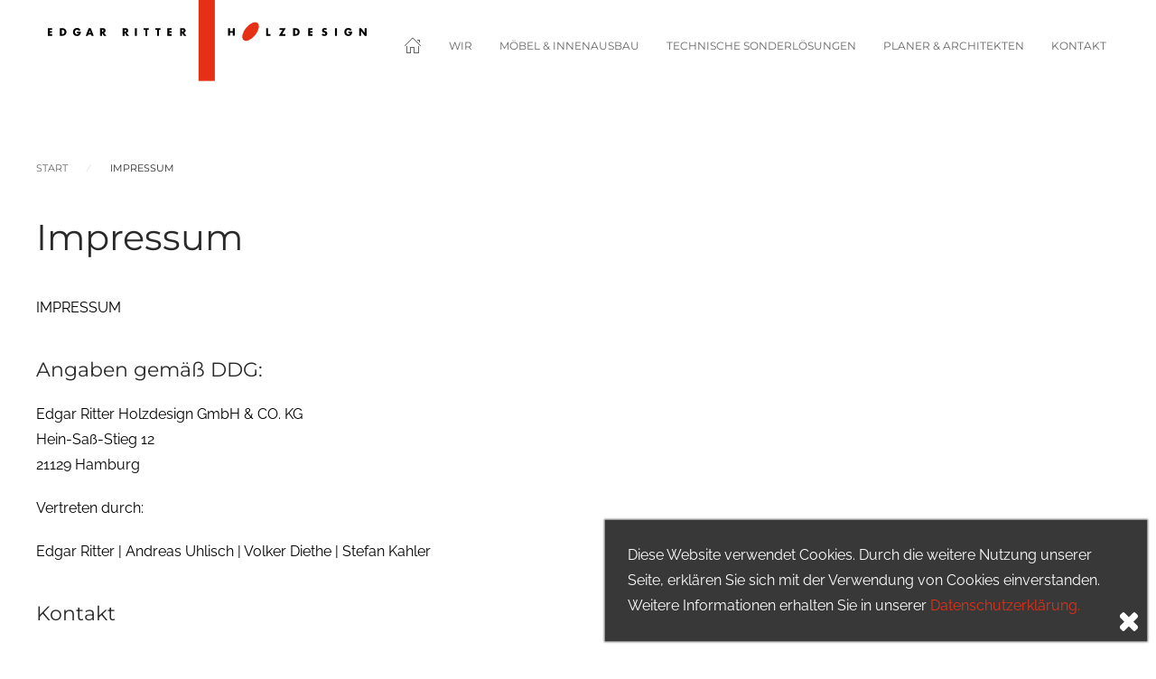

--- FILE ---
content_type: text/html; charset=UTF-8
request_url: https://edgar-ritter.de/impressum/
body_size: 10294
content:
<!DOCTYPE html>
<html lang="de">
    <head>
        <meta charset="UTF-8">
        <meta name="viewport" content="width=device-width, initial-scale=1">
        <link rel="icon" href="/wp-content/uploads/favicon.png" sizes="any">
                <link rel="apple-touch-icon" href="/wp-content/uploads/favicon.png">
                <title>Impressum &#8211; Edgar Ritter Holzdesign</title>
<meta name='robots' content='max-image-preview:large' />
<link rel="alternate" type="application/rss+xml" title="Edgar Ritter Holzdesign &raquo; Feed" href="https://edgar-ritter.de/feed/" />
<link rel="alternate" type="application/rss+xml" title="Edgar Ritter Holzdesign &raquo; Kommentar-Feed" href="https://edgar-ritter.de/comments/feed/" />
<script type="text/javascript">
/* <![CDATA[ */
window._wpemojiSettings = {"baseUrl":"https:\/\/s.w.org\/images\/core\/emoji\/15.0.3\/72x72\/","ext":".png","svgUrl":"https:\/\/s.w.org\/images\/core\/emoji\/15.0.3\/svg\/","svgExt":".svg","source":{"concatemoji":"https:\/\/edgar-ritter.de\/wp-includes\/js\/wp-emoji-release.min.js?ver=6.5.7"}};
/*! This file is auto-generated */
!function(i,n){var o,s,e;function c(e){try{var t={supportTests:e,timestamp:(new Date).valueOf()};sessionStorage.setItem(o,JSON.stringify(t))}catch(e){}}function p(e,t,n){e.clearRect(0,0,e.canvas.width,e.canvas.height),e.fillText(t,0,0);var t=new Uint32Array(e.getImageData(0,0,e.canvas.width,e.canvas.height).data),r=(e.clearRect(0,0,e.canvas.width,e.canvas.height),e.fillText(n,0,0),new Uint32Array(e.getImageData(0,0,e.canvas.width,e.canvas.height).data));return t.every(function(e,t){return e===r[t]})}function u(e,t,n){switch(t){case"flag":return n(e,"\ud83c\udff3\ufe0f\u200d\u26a7\ufe0f","\ud83c\udff3\ufe0f\u200b\u26a7\ufe0f")?!1:!n(e,"\ud83c\uddfa\ud83c\uddf3","\ud83c\uddfa\u200b\ud83c\uddf3")&&!n(e,"\ud83c\udff4\udb40\udc67\udb40\udc62\udb40\udc65\udb40\udc6e\udb40\udc67\udb40\udc7f","\ud83c\udff4\u200b\udb40\udc67\u200b\udb40\udc62\u200b\udb40\udc65\u200b\udb40\udc6e\u200b\udb40\udc67\u200b\udb40\udc7f");case"emoji":return!n(e,"\ud83d\udc26\u200d\u2b1b","\ud83d\udc26\u200b\u2b1b")}return!1}function f(e,t,n){var r="undefined"!=typeof WorkerGlobalScope&&self instanceof WorkerGlobalScope?new OffscreenCanvas(300,150):i.createElement("canvas"),a=r.getContext("2d",{willReadFrequently:!0}),o=(a.textBaseline="top",a.font="600 32px Arial",{});return e.forEach(function(e){o[e]=t(a,e,n)}),o}function t(e){var t=i.createElement("script");t.src=e,t.defer=!0,i.head.appendChild(t)}"undefined"!=typeof Promise&&(o="wpEmojiSettingsSupports",s=["flag","emoji"],n.supports={everything:!0,everythingExceptFlag:!0},e=new Promise(function(e){i.addEventListener("DOMContentLoaded",e,{once:!0})}),new Promise(function(t){var n=function(){try{var e=JSON.parse(sessionStorage.getItem(o));if("object"==typeof e&&"number"==typeof e.timestamp&&(new Date).valueOf()<e.timestamp+604800&&"object"==typeof e.supportTests)return e.supportTests}catch(e){}return null}();if(!n){if("undefined"!=typeof Worker&&"undefined"!=typeof OffscreenCanvas&&"undefined"!=typeof URL&&URL.createObjectURL&&"undefined"!=typeof Blob)try{var e="postMessage("+f.toString()+"("+[JSON.stringify(s),u.toString(),p.toString()].join(",")+"));",r=new Blob([e],{type:"text/javascript"}),a=new Worker(URL.createObjectURL(r),{name:"wpTestEmojiSupports"});return void(a.onmessage=function(e){c(n=e.data),a.terminate(),t(n)})}catch(e){}c(n=f(s,u,p))}t(n)}).then(function(e){for(var t in e)n.supports[t]=e[t],n.supports.everything=n.supports.everything&&n.supports[t],"flag"!==t&&(n.supports.everythingExceptFlag=n.supports.everythingExceptFlag&&n.supports[t]);n.supports.everythingExceptFlag=n.supports.everythingExceptFlag&&!n.supports.flag,n.DOMReady=!1,n.readyCallback=function(){n.DOMReady=!0}}).then(function(){return e}).then(function(){var e;n.supports.everything||(n.readyCallback(),(e=n.source||{}).concatemoji?t(e.concatemoji):e.wpemoji&&e.twemoji&&(t(e.twemoji),t(e.wpemoji)))}))}((window,document),window._wpemojiSettings);
/* ]]> */
</script>
<style id='wp-emoji-styles-inline-css' type='text/css'>

	img.wp-smiley, img.emoji {
		display: inline !important;
		border: none !important;
		box-shadow: none !important;
		height: 1em !important;
		width: 1em !important;
		margin: 0 0.07em !important;
		vertical-align: -0.1em !important;
		background: none !important;
		padding: 0 !important;
	}
</style>
<link rel='stylesheet' id='wp-block-library-css' href='https://edgar-ritter.de/wp-includes/css/dist/block-library/style.min.css?ver=6.5.7' type='text/css' media='all' />
<style id='classic-theme-styles-inline-css' type='text/css'>
/*! This file is auto-generated */
.wp-block-button__link{color:#fff;background-color:#32373c;border-radius:9999px;box-shadow:none;text-decoration:none;padding:calc(.667em + 2px) calc(1.333em + 2px);font-size:1.125em}.wp-block-file__button{background:#32373c;color:#fff;text-decoration:none}
</style>
<style id='global-styles-inline-css' type='text/css'>
body{--wp--preset--color--black: #000000;--wp--preset--color--cyan-bluish-gray: #abb8c3;--wp--preset--color--white: #ffffff;--wp--preset--color--pale-pink: #f78da7;--wp--preset--color--vivid-red: #cf2e2e;--wp--preset--color--luminous-vivid-orange: #ff6900;--wp--preset--color--luminous-vivid-amber: #fcb900;--wp--preset--color--light-green-cyan: #7bdcb5;--wp--preset--color--vivid-green-cyan: #00d084;--wp--preset--color--pale-cyan-blue: #8ed1fc;--wp--preset--color--vivid-cyan-blue: #0693e3;--wp--preset--color--vivid-purple: #9b51e0;--wp--preset--gradient--vivid-cyan-blue-to-vivid-purple: linear-gradient(135deg,rgba(6,147,227,1) 0%,rgb(155,81,224) 100%);--wp--preset--gradient--light-green-cyan-to-vivid-green-cyan: linear-gradient(135deg,rgb(122,220,180) 0%,rgb(0,208,130) 100%);--wp--preset--gradient--luminous-vivid-amber-to-luminous-vivid-orange: linear-gradient(135deg,rgba(252,185,0,1) 0%,rgba(255,105,0,1) 100%);--wp--preset--gradient--luminous-vivid-orange-to-vivid-red: linear-gradient(135deg,rgba(255,105,0,1) 0%,rgb(207,46,46) 100%);--wp--preset--gradient--very-light-gray-to-cyan-bluish-gray: linear-gradient(135deg,rgb(238,238,238) 0%,rgb(169,184,195) 100%);--wp--preset--gradient--cool-to-warm-spectrum: linear-gradient(135deg,rgb(74,234,220) 0%,rgb(151,120,209) 20%,rgb(207,42,186) 40%,rgb(238,44,130) 60%,rgb(251,105,98) 80%,rgb(254,248,76) 100%);--wp--preset--gradient--blush-light-purple: linear-gradient(135deg,rgb(255,206,236) 0%,rgb(152,150,240) 100%);--wp--preset--gradient--blush-bordeaux: linear-gradient(135deg,rgb(254,205,165) 0%,rgb(254,45,45) 50%,rgb(107,0,62) 100%);--wp--preset--gradient--luminous-dusk: linear-gradient(135deg,rgb(255,203,112) 0%,rgb(199,81,192) 50%,rgb(65,88,208) 100%);--wp--preset--gradient--pale-ocean: linear-gradient(135deg,rgb(255,245,203) 0%,rgb(182,227,212) 50%,rgb(51,167,181) 100%);--wp--preset--gradient--electric-grass: linear-gradient(135deg,rgb(202,248,128) 0%,rgb(113,206,126) 100%);--wp--preset--gradient--midnight: linear-gradient(135deg,rgb(2,3,129) 0%,rgb(40,116,252) 100%);--wp--preset--font-size--small: 13px;--wp--preset--font-size--medium: 20px;--wp--preset--font-size--large: 36px;--wp--preset--font-size--x-large: 42px;--wp--preset--spacing--20: 0.44rem;--wp--preset--spacing--30: 0.67rem;--wp--preset--spacing--40: 1rem;--wp--preset--spacing--50: 1.5rem;--wp--preset--spacing--60: 2.25rem;--wp--preset--spacing--70: 3.38rem;--wp--preset--spacing--80: 5.06rem;--wp--preset--shadow--natural: 6px 6px 9px rgba(0, 0, 0, 0.2);--wp--preset--shadow--deep: 12px 12px 50px rgba(0, 0, 0, 0.4);--wp--preset--shadow--sharp: 6px 6px 0px rgba(0, 0, 0, 0.2);--wp--preset--shadow--outlined: 6px 6px 0px -3px rgba(255, 255, 255, 1), 6px 6px rgba(0, 0, 0, 1);--wp--preset--shadow--crisp: 6px 6px 0px rgba(0, 0, 0, 1);}:where(.is-layout-flex){gap: 0.5em;}:where(.is-layout-grid){gap: 0.5em;}body .is-layout-flex{display: flex;}body .is-layout-flex{flex-wrap: wrap;align-items: center;}body .is-layout-flex > *{margin: 0;}body .is-layout-grid{display: grid;}body .is-layout-grid > *{margin: 0;}:where(.wp-block-columns.is-layout-flex){gap: 2em;}:where(.wp-block-columns.is-layout-grid){gap: 2em;}:where(.wp-block-post-template.is-layout-flex){gap: 1.25em;}:where(.wp-block-post-template.is-layout-grid){gap: 1.25em;}.has-black-color{color: var(--wp--preset--color--black) !important;}.has-cyan-bluish-gray-color{color: var(--wp--preset--color--cyan-bluish-gray) !important;}.has-white-color{color: var(--wp--preset--color--white) !important;}.has-pale-pink-color{color: var(--wp--preset--color--pale-pink) !important;}.has-vivid-red-color{color: var(--wp--preset--color--vivid-red) !important;}.has-luminous-vivid-orange-color{color: var(--wp--preset--color--luminous-vivid-orange) !important;}.has-luminous-vivid-amber-color{color: var(--wp--preset--color--luminous-vivid-amber) !important;}.has-light-green-cyan-color{color: var(--wp--preset--color--light-green-cyan) !important;}.has-vivid-green-cyan-color{color: var(--wp--preset--color--vivid-green-cyan) !important;}.has-pale-cyan-blue-color{color: var(--wp--preset--color--pale-cyan-blue) !important;}.has-vivid-cyan-blue-color{color: var(--wp--preset--color--vivid-cyan-blue) !important;}.has-vivid-purple-color{color: var(--wp--preset--color--vivid-purple) !important;}.has-black-background-color{background-color: var(--wp--preset--color--black) !important;}.has-cyan-bluish-gray-background-color{background-color: var(--wp--preset--color--cyan-bluish-gray) !important;}.has-white-background-color{background-color: var(--wp--preset--color--white) !important;}.has-pale-pink-background-color{background-color: var(--wp--preset--color--pale-pink) !important;}.has-vivid-red-background-color{background-color: var(--wp--preset--color--vivid-red) !important;}.has-luminous-vivid-orange-background-color{background-color: var(--wp--preset--color--luminous-vivid-orange) !important;}.has-luminous-vivid-amber-background-color{background-color: var(--wp--preset--color--luminous-vivid-amber) !important;}.has-light-green-cyan-background-color{background-color: var(--wp--preset--color--light-green-cyan) !important;}.has-vivid-green-cyan-background-color{background-color: var(--wp--preset--color--vivid-green-cyan) !important;}.has-pale-cyan-blue-background-color{background-color: var(--wp--preset--color--pale-cyan-blue) !important;}.has-vivid-cyan-blue-background-color{background-color: var(--wp--preset--color--vivid-cyan-blue) !important;}.has-vivid-purple-background-color{background-color: var(--wp--preset--color--vivid-purple) !important;}.has-black-border-color{border-color: var(--wp--preset--color--black) !important;}.has-cyan-bluish-gray-border-color{border-color: var(--wp--preset--color--cyan-bluish-gray) !important;}.has-white-border-color{border-color: var(--wp--preset--color--white) !important;}.has-pale-pink-border-color{border-color: var(--wp--preset--color--pale-pink) !important;}.has-vivid-red-border-color{border-color: var(--wp--preset--color--vivid-red) !important;}.has-luminous-vivid-orange-border-color{border-color: var(--wp--preset--color--luminous-vivid-orange) !important;}.has-luminous-vivid-amber-border-color{border-color: var(--wp--preset--color--luminous-vivid-amber) !important;}.has-light-green-cyan-border-color{border-color: var(--wp--preset--color--light-green-cyan) !important;}.has-vivid-green-cyan-border-color{border-color: var(--wp--preset--color--vivid-green-cyan) !important;}.has-pale-cyan-blue-border-color{border-color: var(--wp--preset--color--pale-cyan-blue) !important;}.has-vivid-cyan-blue-border-color{border-color: var(--wp--preset--color--vivid-cyan-blue) !important;}.has-vivid-purple-border-color{border-color: var(--wp--preset--color--vivid-purple) !important;}.has-vivid-cyan-blue-to-vivid-purple-gradient-background{background: var(--wp--preset--gradient--vivid-cyan-blue-to-vivid-purple) !important;}.has-light-green-cyan-to-vivid-green-cyan-gradient-background{background: var(--wp--preset--gradient--light-green-cyan-to-vivid-green-cyan) !important;}.has-luminous-vivid-amber-to-luminous-vivid-orange-gradient-background{background: var(--wp--preset--gradient--luminous-vivid-amber-to-luminous-vivid-orange) !important;}.has-luminous-vivid-orange-to-vivid-red-gradient-background{background: var(--wp--preset--gradient--luminous-vivid-orange-to-vivid-red) !important;}.has-very-light-gray-to-cyan-bluish-gray-gradient-background{background: var(--wp--preset--gradient--very-light-gray-to-cyan-bluish-gray) !important;}.has-cool-to-warm-spectrum-gradient-background{background: var(--wp--preset--gradient--cool-to-warm-spectrum) !important;}.has-blush-light-purple-gradient-background{background: var(--wp--preset--gradient--blush-light-purple) !important;}.has-blush-bordeaux-gradient-background{background: var(--wp--preset--gradient--blush-bordeaux) !important;}.has-luminous-dusk-gradient-background{background: var(--wp--preset--gradient--luminous-dusk) !important;}.has-pale-ocean-gradient-background{background: var(--wp--preset--gradient--pale-ocean) !important;}.has-electric-grass-gradient-background{background: var(--wp--preset--gradient--electric-grass) !important;}.has-midnight-gradient-background{background: var(--wp--preset--gradient--midnight) !important;}.has-small-font-size{font-size: var(--wp--preset--font-size--small) !important;}.has-medium-font-size{font-size: var(--wp--preset--font-size--medium) !important;}.has-large-font-size{font-size: var(--wp--preset--font-size--large) !important;}.has-x-large-font-size{font-size: var(--wp--preset--font-size--x-large) !important;}
.wp-block-navigation a:where(:not(.wp-element-button)){color: inherit;}
:where(.wp-block-post-template.is-layout-flex){gap: 1.25em;}:where(.wp-block-post-template.is-layout-grid){gap: 1.25em;}
:where(.wp-block-columns.is-layout-flex){gap: 2em;}:where(.wp-block-columns.is-layout-grid){gap: 2em;}
.wp-block-pullquote{font-size: 1.5em;line-height: 1.6;}
</style>
<link rel='stylesheet' id='spu-public-css-css' href='https://edgar-ritter.de/wp-content/plugins/popups/public/assets/css/public.css?ver=1.9.3.8' type='text/css' media='all' />
<link href="https://edgar-ritter.de/wp-content/themes/yootheme/css/theme.1.css?ver=1713438316" rel="stylesheet">
<script>GOOGLE_MAPS_API_KEY = "";</script>
<script type="text/javascript" src="https://edgar-ritter.de/wp-includes/js/jquery/jquery.min.js?ver=3.7.1" id="jquery-core-js"></script>
<script type="text/javascript" src="https://edgar-ritter.de/wp-includes/js/jquery/jquery-migrate.min.js?ver=3.4.1" id="jquery-migrate-js"></script>
<link rel="https://api.w.org/" href="https://edgar-ritter.de/wp-json/" /><link rel="alternate" type="application/json" href="https://edgar-ritter.de/wp-json/wp/v2/pages/517" /><link rel="EditURI" type="application/rsd+xml" title="RSD" href="https://edgar-ritter.de/xmlrpc.php?rsd" />
<meta name="generator" content="WordPress 6.5.7" />
<link rel="canonical" href="https://edgar-ritter.de/impressum/" />
<link rel='shortlink' href='https://edgar-ritter.de/?p=517' />
<link rel="alternate" type="application/json+oembed" href="https://edgar-ritter.de/wp-json/oembed/1.0/embed?url=https%3A%2F%2Fedgar-ritter.de%2Fimpressum%2F" />
<link rel="alternate" type="text/xml+oembed" href="https://edgar-ritter.de/wp-json/oembed/1.0/embed?url=https%3A%2F%2Fedgar-ritter.de%2Fimpressum%2F&#038;format=xml" />
<script src="https://edgar-ritter.de/wp-content/themes/yootheme/vendor/assets/uikit/dist/js/uikit.min.js?ver=4.3.11"></script>
<script src="https://edgar-ritter.de/wp-content/themes/yootheme/vendor/assets/uikit/dist/js/uikit-icons-horizon.min.js?ver=4.3.11"></script>
<script src="https://edgar-ritter.de/wp-content/themes/yootheme/js/theme.js?ver=4.3.11"></script>
<script>window.yootheme ||= {}; var $theme = yootheme.theme = {"i18n":{"close":{"label":"Close"},"totop":{"label":"Back to top"},"marker":{"label":"Open"},"navbarToggleIcon":{"label":"Open menu"},"paginationPrevious":{"label":"Previous page"},"paginationNext":{"label":"Next page"},"searchIcon":{"toggle":"Open Search","submit":"Submit Search"},"slider":{"next":"Next slide","previous":"Previous slide","slideX":"Slide %s","slideLabel":"%s of %s"},"slideshow":{"next":"Next slide","previous":"Previous slide","slideX":"Slide %s","slideLabel":"%s of %s"},"lightboxPanel":{"next":"Next slide","previous":"Previous slide","slideLabel":"%s of %s","close":"Close"}}};</script>
    </head>
    <body class="page-template-default page page-id-517 ">

        
        <div class="uk-hidden-visually uk-notification uk-notification-top-left uk-width-auto">
            <div class="uk-notification-message">
                <a href="#tm-main">Skip to main content</a>
            </div>
        </div>

        
        
        <div class="tm-page">

                        


<header class="tm-header-mobile uk-hidden@l">


    
        <div class="uk-navbar-container">

            <div class="uk-container uk-container-expand">
                <nav class="uk-navbar" uk-navbar="{&quot;align&quot;:&quot;center&quot;,&quot;container&quot;:&quot;.tm-header-mobile&quot;,&quot;boundary&quot;:&quot;.tm-header-mobile .uk-navbar-container&quot;,&quot;target-y&quot;:&quot;.tm-header-mobile .uk-navbar-container&quot;,&quot;dropbar&quot;:true,&quot;dropbar-anchor&quot;:&quot;.tm-header-mobile .uk-navbar-container&quot;,&quot;dropbar-transparent-mode&quot;:&quot;remove&quot;}">

                                        <div class="uk-navbar-left">

                                                    <a href="https://edgar-ritter.de/" aria-label="Zurück zur Startseite" class="uk-logo uk-navbar-item">
    <img alt="Edgar Ritter Holzdesign" loading="eager" width="237.023" height="51.182" src="/wp-content/uploads/logo_small_neu.svg"></a>                        
                        
                    </div>
                    
                    
                                        <div class="uk-navbar-right">

                                                                            
                        <a uk-toggle href="#tm-dialog-mobile" class="uk-navbar-toggle">

        
        <div uk-navbar-toggle-icon></div>

        
    </a>
                    </div>
                    
                </nav>
            </div>

        </div>

    



        <div id="tm-dialog-mobile" uk-offcanvas="container: true; overlay: true" mode="reveal" flip>
        <div class="uk-offcanvas-bar uk-flex uk-flex-column">

                        <button class="uk-offcanvas-close uk-close-large" type="button" uk-close uk-toggle="cls: uk-close-large; mode: media; media: @s"></button>
            
                        <div class="uk-margin-auto-bottom">
                
<div class="uk-grid uk-child-width-1-1" uk-grid>    <div>
<div class="uk-panel widget widget_nav_menu" id="nav_menu-2">

    
    
<ul class="uk-nav uk-nav-default">
    
	<li class="home menu-item menu-item-type-custom menu-item-object-custom menu-item-home"><a href="https://edgar-ritter.de/"> <span uk-icon="icon: home" class="uk-icon"></span></a></li>
	<li class="menu-item menu-item-type-post_type menu-item-object-page"><a href="https://edgar-ritter.de/wir/"> Wir</a></li>
	<li class="menu-item menu-item-type-post_type menu-item-object-page"><a href="https://edgar-ritter.de/moebel_innenausbau/"> Möbel & Innenausbau</a></li>
	<li class="menu-item menu-item-type-post_type menu-item-object-page"><a href="https://edgar-ritter.de/teschnische_sonderloesungen/"> Technische Sonderlösungen</a></li>
	<li class="menu-item menu-item-type-post_type menu-item-object-page"><a href="https://edgar-ritter.de/planer_architekten/"> Planer &#038; Architekten</a></li>
	<li class="menu-item menu-item-type-post_type menu-item-object-page"><a href="https://edgar-ritter.de/kontakt/"> Kontakt</a></li></ul>

</div>
</div>    <div>
<div class="uk-panel widget widget_search" id="search-5">

    
    

    <form id="search-0" action="https://edgar-ritter.de" method="get" role="search" class="uk-search uk-search-default uk-width-1-1"><span uk-search-icon></span><input name="s" placeholder="Suche" required aria-label="Suche" type="search" class="uk-search-input"></form>






</div>
</div></div>            </div>
            
            
        </div>
    </div>
    
    
    

</header>




<header class="tm-header uk-visible@l">



        <div uk-sticky media="@l" cls-active="uk-navbar-sticky" sel-target=".uk-navbar-container">
    
        <div class="uk-navbar-container">

            <div class="uk-container uk-container-xlarge">
                <nav class="uk-navbar" uk-navbar="{&quot;align&quot;:&quot;center&quot;,&quot;container&quot;:&quot;.tm-header &gt; [uk-sticky]&quot;,&quot;boundary&quot;:&quot;.tm-header .uk-navbar-container&quot;,&quot;target-y&quot;:&quot;.tm-header .uk-navbar-container&quot;,&quot;dropbar&quot;:true,&quot;dropbar-anchor&quot;:&quot;.tm-header .uk-navbar-container&quot;,&quot;dropbar-transparent-mode&quot;:&quot;remove&quot;}">

                                        <div class="uk-navbar-left">

                                                    <a href="https://edgar-ritter.de/" aria-label="Zurück zur Startseite" class="uk-logo uk-navbar-item">
    <img alt="Edgar Ritter Holzdesign" loading="eager" width="377.381" height="100.876" src="/wp-content/uploads/logo_neu.svg"></a>                        
                        
                        
                    </div>
                    
                    
                                        <div class="uk-navbar-right">

                                                    
<ul class="uk-navbar-nav">
    
	<li class="home menu-item menu-item-type-custom menu-item-object-custom menu-item-home"><a href="https://edgar-ritter.de/"> <span uk-icon="icon: home" class="uk-icon"></span></a></li>
	<li class="menu-item menu-item-type-post_type menu-item-object-page"><a href="https://edgar-ritter.de/wir/"> Wir</a></li>
	<li class="menu-item menu-item-type-post_type menu-item-object-page"><a href="https://edgar-ritter.de/moebel_innenausbau/"> Möbel & Innenausbau</a></li>
	<li class="menu-item menu-item-type-post_type menu-item-object-page"><a href="https://edgar-ritter.de/teschnische_sonderloesungen/"> Technische Sonderlösungen</a></li>
	<li class="menu-item menu-item-type-post_type menu-item-object-page"><a href="https://edgar-ritter.de/planer_architekten/"> Planer &#038; Architekten</a></li>
	<li class="menu-item menu-item-type-post_type menu-item-object-page"><a href="https://edgar-ritter.de/kontakt/"> Kontakt</a></li></ul>
                        
                                                                            
                    </div>
                    
                </nav>
            </div>

        </div>

        </div>
    







</header>

            
            
            <main id="tm-main"  class="tm-main uk-section uk-section-default" uk-height-viewport="expand: true">

                                <div class="uk-container">

                    
                                                            

<nav class="uk-margin-medium-bottom" aria-label="Breadcrumb">
    <ul class="uk-breadcrumb" vocab="https://schema.org/" typeof="BreadcrumbList">
    
            <li property="itemListElement" typeof="ListItem">            <a href="https://edgar-ritter.de" property="item" typeof="WebPage"><span property="name">Start</span></a>
            <meta property="position" content="1">
            </li>    
            <li property="itemListElement" typeof="ListItem">            <span property="name">Impressum</span>            <meta property="position" content="2">
            </li>    
    </ul>
</nav>
                            
                
<article id="post-517" class="uk-article post-517 page type-page status-publish hentry" typeof="Article" vocab="https://schema.org/">

    <meta property="name" content="Impressum">
    <meta property="author" typeof="Person" content="Design Manufaktur">
    <meta property="dateModified" content="2025-09-03T11:20:37+00:00">
    <meta class="uk-margin-remove-adjacent" property="datePublished" content="2017-04-12T07:54:42+00:00">

    
    <h1 class="uk-article-title">Impressum</h1>
    <div class="uk-margin-medium" property="text">

        
        <p>IMPRESSUM</p>
<h3>Angaben gemäß DDG:</h3>
<p><strong>Edgar Ritter Holzdesign GmbH &amp; CO. KG</strong><br />
Hein-Saß-Stieg 12<br />
21129 Hamburg</p>
<p>Vertreten durch:</p>
<p>Edgar Ritter | Andreas Uhlisch | Volker Diethe | Stefan Kahler</p>
<h3>Kontakt</h3>
<p>Telefon: +49 (0) 40 3339 880 -0</p>
<p>Telefax: +49 (0) 40 3339 880 -20</p>
<p>E-Mail: info@edgar-ritter.de</p>
<h3>Registereintrag:</h3>
<p>Eintragung im Handelsregister.<br />
Kommanditgesellschaft, Edgar Ritter Holzdesign GmbH &amp; Co.KG<br />
HRA 94740<br />
Sitz der Gesellschaft ist Hamburg.</p>
<p>Persönlich haftende Gesellschafterin<br />
Edgar Ritter Holzdesign Beteiligungs GmbH<br />
HRB 76307</p>
<p>Umsatzsteuer-ID:<br />
Umsatzsteuer-Identifikationsnummer gemäß §27 a<br />
Umsatzsteuergesetz: DE 207962019</p>
<p><strong>Aufsichtsbehörde:</strong><br />
Amtsgericht Hamburg</p>
<h3>Design und Umsetzung</h3>
<p>DESIGN MANUFAKTUR HAMBURG | <a href="http://manufaktur-hamburg.de/">www.manufaktur-hamburg.de</a></p>
<h3>Fotos</h3>
<p>Patrick Lux Fotografie | <a href="http://www.patrick-lux.de/">www.patrick-lux.de</a></p>
<p>Edgar Ritter</p>
<h3>Texte</h3>
<p>Uwe Rehkopf | <a href="http://www.rehkopftext.de/">www.rehkopftext.de</a></p>
<h3>Haftungsausschluss</h3>
<p><strong>Haftung für Inhalte</strong></p>
<p>Die Inhalte unserer Seiten wurden mit größter Sorgfalt erstellt. Für die Richtigkeit, Vollständigkeit und Aktualität der Inhalte können wir jedoch keine Gewähr übernehmen. Als Diensteanbieter sind wir gemäß DDG für eigene Inhalte auf diesen Seiten nach den allgemeinen Gesetzen verantwortlich. Nach DDG sind wir als Diensteanbieter jedoch nicht verpflichtet, übermittelte oder gespeicherte fremde Informationen zu überwachen oder nach Umständen zu forschen, die auf eine rechtswidrige Tätigkeit hinweisen. Verpflichtungen zur Entfernung oder Sperrung der Nutzung von Informationen nach den allgemeinen Gesetzen bleiben hiervon unberührt. Eine diesbezügliche Haftung ist jedoch erst ab dem Zeitpunkt der Kenntnis einer konkreten Rechtsverletzung möglich. Bei Bekanntwerden von entsprechenden Rechtsverletzungen werden wir diese Inhalte umgehend entfernen.</p>
<h3>Haftung für Links</h3>
<p>Unser Angebot enthält Links zu externen Webseiten Dritter, auf deren Inhalte wir keinen Einfluss haben. Deshalb können wir für diese fremden Inhalte auch keine Gewähr übernehmen. Für die Inhalte der verlinkten Seiten ist stets der jeweilige Anbieter oder Betreiber der Seiten verantwortlich. Die verlinkten Seiten wurden zum Zeitpunkt der Verlinkung auf mögliche Rechtsverstöße überprüft. Rechtswidrige Inhalte waren zum Zeitpunkt der Verlinkung nicht erkennbar. Eine permanente inhaltliche Kontrolle der verlinkten Seiten ist jedoch ohne konkrete Anhaltspunkte einer Rechtsverletzung nicht zumutbar. Bei Bekanntwerden von Rechtsverletzungen werden wir derartige Links umgehend entfernen.</p>
<h3>Urheberrecht</h3>
<p>Die durch die Seitenbetreiber erstellten Inhalte und Werke auf diesen Seiten unterliegen dem deutschen Urheberrecht. Die Vervielfältigung, Bearbeitung, Verbreitung und jede Art der Verwertung außerhalb der Grenzen des Urheberrechtes bedürfen der schriftlichen Zustimmung des jeweiligen Autors bzw. Erstellers. Downloads und Kopien dieser Seite sind nur für den privaten, nicht kommerziellen Gebrauch gestattet. Soweit die Inhalte auf dieser Seite nicht vom Betreiber erstellt wurden, werden die Urheberrechte Dritter beachtet. Insbesondere werden Inhalte Dritter als solche gekennzeichnet. Sollten Sie trotzdem auf eine Urheberrechtsverletzung aufmerksam werden, bitten wir um einen entsprechenden Hinweis. Bei Bekanntwerden von Rechtsverletzungen werden wir derartige Inhalte umgehend entfernen.</p>
<h3>Datenschutz</h3>
<p>Die Nutzung unserer Webseite ist in der Regel ohne Angabe personenbezogener Daten möglich. Soweit auf unseren Seiten personenbezogene Daten (beispielsweise Name, Anschrift oder eMail-Adressen) erhoben werden, erfolgt dies, soweit möglich, stets auf freiwilliger Basis. Diese Daten werden ohne Ihre ausdrückliche Zustimmung nicht an Dritte weitergegeben.</p>
<p>Wir weisen darauf hin, dass die Datenübertragung im Internet (z.B. bei der Kommunikation per E-Mail) Sicherheitslücken aufweisen kann. Ein lückenloser Schutz der Daten vor dem Zugriff durch Dritte ist nicht möglich.</p>
<p>Der Nutzung von im Rahmen der Impressumspflicht veröffentlichten Kontaktdaten durch Dritte zur Übersendung von nicht ausdrücklich angeforderter Werbung und Informationsmaterialien wird hiermit ausdrücklich widersprochen. Die Betreiber der Seiten behalten sich ausdrücklich rechtliche Schritte im Falle der unverlangten Zusendung von Werbeinformationen, etwa durch Spam-Mails, vor.</p>
<h3>Verbraucherschlichtungsverfahren</h3>
<p>Die Edgar Ritter Holzdesign GmbH&amp;Co.KG beteiligt sich nicht an Verbraucherschlichtungsverfahren nach dem Verbraucherstreitbeilegungsgesetz.</p>

        
    </div>

</article>
        
                        
                </div>
                
            </main>

            
                        <footer>
                <!-- Builder #footer -->
<div class="uk-section-muted uk-section uk-section-large" uk-scrollspy="target: [uk-scrollspy-class]; cls: uk-animation-fade; delay: false;">
    
        
        
        
            
                                <div class="uk-container">                
                    <div class="uk-grid tm-grid-expand uk-grid-large uk-grid-margin-large" uk-grid>
<div class="uk-width-1-1@s uk-width-1-2@m">
    
        
            
            
            
                
                    <div class="uk-panel uk-margin uk-width-xlarge" uk-scrollspy-class>Was dürfen wir für Sie tun? Für eine unverbindliche erste Beratung nehmen wir uns gern viel Zeit. Rufen Sie uns dazu einfach an oder vereinbaren Sie einen Termin, an dem wir Sie persönlich erreichen können.

</div><hr uk-scrollspy-class><div class="uk-panel uk-text-large uk-margin" uk-scrollspy-class>Wir sind Zertifiziert nach ISO 9001:2015</div>
<div class="uk-margin" uk-scrollspy-class>
        <a class="el-link" href="https://edgar-ritter.de/wp-content/uploads/9001_Zertifikat.pdf" target="_blank"><picture>
<source type="image/webp" srcset="/wp-content/themes/yootheme/cache/81/ISO-9001_col-81caf695.webp 200w, /wp-content/themes/yootheme/cache/97/ISO-9001_col-97798a3d.webp 400w" sizes="(min-width: 200px) 200px">
<img src="/wp-content/themes/yootheme/cache/51/ISO-9001_col-51fb2e8f.png" width="200" height="127" class="el-image uk-box-shadow-hover-small" alt loading="lazy">
</picture></a>    
    
</div>
                
            
        
    
</div>
<div class="uk-width-1-2@s uk-width-1-4@m">
    
        
            
            
            
                
                    
<h3 class="uk-h5 uk-margin-small uk-margin-remove-bottom" uk-scrollspy-class>        Kontakt    </h3><div class="uk-panel uk-margin" uk-scrollspy-class>Edgar Ritter Holzdesign<br />
Hein-Saß-Stieg 12 <br />21129 Hamburg<br /><br />
T: +49 (0) 40 3339 880 -0<br />
F: +49 (0) 40 3339 880 -20<br />

<a href="mailto:info@edgar-ritter.de">info@edgar-ritter.de</a></div>
<div class="uk-margin" uk-scrollspy-class>    <div class="uk-child-width-auto uk-grid-medium uk-flex-inline" uk-grid>
            <div>
<a class="el-link uk-link-muted" href="https://www.facebook.com/EdgarRitterHolzdesign/" target="_blank" rel="noreferrer"><span uk-icon="icon: facebook; width: 20; height: 20;"></span></a></div>
    
    </div></div>
                
            
        
    
</div>
<div class="uk-width-1-2@s uk-width-1-4@m">
    
        
            
            
            
                
                    
<h3 class="uk-h5" uk-scrollspy-class>        Service    </h3>
<ul class="uk-list" uk-scrollspy-class>
    
    
                <li class="el-item">            <div class="el-content uk-panel"><a href="/?page_id=15" class="el-link uk-link-muted uk-margin-remove-last-child">Planung & Beratung</a></div>        </li>                <li class="el-item">            <div class="el-content uk-panel"><a href="/?page_id=14" class="el-link uk-link-muted uk-margin-remove-last-child">Sonderlösungen</a></div>        </li>                <li class="el-item">            <div class="el-content uk-panel"><a href="/?page_id=18" class="el-link uk-link-muted uk-margin-remove-last-child">Innenausbau</a></div>        </li>        
    
    
</ul>
<h3 class="uk-h5" uk-scrollspy-class>        Infos    </h3>
<ul class="uk-list" uk-scrollspy-class>
    
    
                <li class="el-item">            <div class="el-content uk-panel"><a href="/?page_id=13" class="el-link uk-link-muted uk-margin-remove-last-child">Über uns</a></div>        </li>                <li class="el-item">            <div class="el-content uk-panel"><a href="/jobs" class="el-link uk-link-muted uk-margin-remove-last-child">Jobs</a></div>        </li>                <li class="el-item">            <div class="el-content uk-panel"><a href="/index.php/?page_id=15" class="el-link uk-link-muted uk-margin-remove-last-child">Partner</a></div>        </li>                <li class="el-item">            <div class="el-content uk-panel"><a href="/?page_id=517" class="el-link uk-link-muted uk-margin-remove-last-child">Impressum</a></div>        </li>                <li class="el-item">            <div class="el-content uk-panel"><a href="/datenschutzerklaerung" class="el-link uk-link-muted uk-margin-remove-last-child">Datenschutzerklärung</a></div>        </li>        
    
    
</ul>
                
            
        
    
</div></div><div class="uk-grid tm-grid-expand uk-child-width-1-1 uk-grid-margin">
<div class="uk-width-1-1@m">
    
        
            
            
            
                
                    <hr uk-scrollspy-class>
                
            
        
    
</div></div><div class="uk-grid tm-grid-expand uk-child-width-1-1 uk-grid-margin">
<div class="uk-width-1-1@m">
    
        
            
            
            
                
                    <div class="uk-panel uk-text-meta uk-margin uk-margin-remove-bottom uk-text-left" uk-scrollspy-class>Copyright©Edgar Ritter Holzdesign GmbH & CO. KG | Created by <a target="_blank" href="http://manufaktur-hamburg.de/">Design Manufaktur Hamburg</a></div>
                
            
        
    
</div></div>
                                </div>                
            
        
    
</div>            </footer>
            
        </div>

        
        <script type="text/javascript" id="spu-public-js-extra">
/* <![CDATA[ */
var spuvar = {"is_admin":"","disable_style":"","ajax_mode":"1","ajax_url":"https:\/\/edgar-ritter.de\/wp-admin\/admin-ajax.php","ajax_mode_url":"https:\/\/edgar-ritter.de\/?spu_action=spu_load","pid":"517","is_front_page":"","is_category":"","site_url":"https:\/\/edgar-ritter.de","is_archive":"","is_search":"","is_preview":"","seconds_confirmation_close":"5"};
var spuvar_social = [];
/* ]]> */
</script>
<script type="text/javascript" src="https://edgar-ritter.de/wp-content/plugins/popups/public/assets/js/public.js?ver=1.9.3.8" id="spu-public-js"></script>
<script type="text/javascript" src="https://edgar-ritter.de/wp-content/plugins/widgetkit/assets/js/maps.js?ver=6.5.7" id="widgetkit-maps-js"></script>
    </body>
</html>


--- FILE ---
content_type: text/html; charset=UTF-8
request_url: https://edgar-ritter.de/?spu_action=spu_load
body_size: 1170
content:
<!-- Popups v1.9.3.8 - https://wordpress.org/plugins/popups/ --><style type="text/css">
#spu-920 .spu-close{
	font-size: 30px;
	color:#ffffff;
	text-shadow: 0 1px 0 #fff;
}
#spu-920 .spu-close:hover{
	color:#e53016;
}
#spu-920 {
	background-color: #383838;
	background-color: rgba(56,56,56,1);
	color: #ffffff;
	padding: 25px;
		border-radius: 0px;
	-moz-border-radius: 0px;
	-webkit-border-radius: 0px;
	-moz-box-shadow:  0px 0px 2px 1px #666;
	-webkit-box-shadow:  0px 0px 2px 1px #666;
	box-shadow:  0px 0px 2px 1px #666;
	width: 600px;

}
#spu-bg-920 {
	opacity: 0;
	background-color: #000;
}
/*
		* Add custom CSS for this popup
		* Be sure to start your rules with #spu-920 { } and use !important when needed to override plugin rules
		*/</style>
<div class="spu-bg" id="spu-bg-920"></div>
<div class="spu-box  spu-bottom-right spu-total- " id="spu-920"
 data-box-id="920" data-trigger="seconds"
 data-trigger-number="1"
 data-spuanimation="fade" data-tconvert-cookie="d" data-tclose-cookie="d" data-dconvert-cookie="999" data-dclose-cookie="30" data-nconvert-cookie="spu_conversion_920" data-nclose-cookie="spu_closing_920" data-test-mode="0"
 data-auto-hide="0" data-close-on-conversion="1" data-bgopa="0" data-total=""
 style="left:-99999px !important;right:auto;" data-width="600" >
	<div class="spu-content"><p>Diese Website verwendet Cookies. Durch die weitere Nutzung unserer Seite, erklären Sie sich mit der Verwendung von Cookies einverstanden. Weitere Informationen erhalten Sie in unserer <a style="color:#e53016;" target="_blank" href="/datenschutzerklaerung">Datenschutzerklärung.</a></p>
</div>
	<span class="spu-close spu-close-popup bottom_right"><i class="spu-icon spu-icon-close"></i></span>
	<span class="spu-timer"></span>
	</div>
<!-- / Popups Box -->
<!-- Popups v1.9.3.8 - https://wordpress.org/plugins/popups/ --><style type="text/css">
#spu-1281 .spu-close{
	font-size: 30px;
	color:#666;
	text-shadow: 0 1px 0 #fff;
}
#spu-1281 .spu-close:hover{
	color:#000;
}
#spu-1281 {
	background-color: #eeeeee;
	background-color: rgba(238,238,238,1);
	color: #333;
	padding: 25px;
		border-radius: 0px;
	-moz-border-radius: 0px;
	-webkit-border-radius: 0px;
	-moz-box-shadow:  0px 0px 10px 1px #666;
	-webkit-box-shadow:  0px 0px 10px 1px #666;
	box-shadow:  0px 0px 10px 1px #666;
	width: 600px;

}
#spu-bg-1281 {
	opacity: 0.5;
	background-color: #000;
}
/*
		* Add custom CSS for this popup
		* Be sure to start your rules with #spu-1281 { } and use !important when needed to override plugin rules
		*/</style>
<div class="spu-bg" id="spu-bg-1281"></div>
<div class="spu-box  spu-centered spu-total- " id="spu-1281"
 data-box-id="1281" data-trigger="seconds"
 data-trigger-number="5"
 data-spuanimation="fade" data-tconvert-cookie="d" data-tclose-cookie="d" data-dconvert-cookie="999" data-dclose-cookie="30" data-nconvert-cookie="spu_conversion_1281" data-nclose-cookie="spu_closing_1281" data-test-mode="0"
 data-auto-hide="0" data-close-on-conversion="1" data-bgopa="0.5" data-total=""
 style="left:-99999px !important;right:auto;" data-width="600" >
	<div class="spu-content"><h2 style="text-align: center;">FACHKRAFT FÜR MÖBELLACKIERUNGEN (m/w/d)</h2>
<p style="text-align: center;">Wir suchen motivierte Mitarbeiter an unserem Standort in Hamburg-Finkenwerder</p>
<p style="text-align: center;"><a class="uk-button uk-button-default" href="/jobs">Zur Beschreibung</a></p>
</div>
	<span class="spu-close spu-close-popup top_right"><i class="spu-icon spu-icon-close"></i></span>
	<span class="spu-timer"></span>
	</div>
<!-- / Popups Box -->
<div id="fb-root" class=" fb_reset"></div>

--- FILE ---
content_type: image/svg+xml
request_url: https://edgar-ritter.de/wp-content/uploads/logo_small_neu.svg
body_size: 4605
content:
<?xml version="1.0" encoding="utf-8"?>
<!-- Generator: Adobe Illustrator 16.0.4, SVG Export Plug-In . SVG Version: 6.00 Build 0)  -->
<!DOCTYPE svg PUBLIC "-//W3C//DTD SVG 1.1//EN" "http://www.w3.org/Graphics/SVG/1.1/DTD/svg11.dtd">
<svg version="1.1" id="H" xmlns="http://www.w3.org/2000/svg" xmlns:xlink="http://www.w3.org/1999/xlink" x="0px" y="0px"
	 width="237.023px" height="51.182px" viewBox="0 0 237.023 51.182" enable-background="new 0 0 237.023 51.182"
	 xml:space="preserve">
<g>
	<path d="M225.715,19.088h1.395l2.553,3.279h0.015v-3.279h1.395v5.363h-1.395l-2.553-3.286h-0.015v3.286h-1.395V19.088z"/>
</g>
<g>
	<path d="M190.931,20.269v0.896h1.572v1.182h-1.572v0.924h1.658v1.183h-3.052V19.09h3.052v1.182L190.931,20.269L190.931,20.269z"/>
</g>
<g>
	<path d="M5.869,20.269v0.896h1.57v1.182h-1.57v0.924h1.656v1.183H4.475V19.09h3.052v1.182L5.869,20.269L5.869,20.269z"/>
</g>
<g>
	<path d="M202.298,20.467c-0.255-0.213-0.583-0.354-0.925-0.354c-0.255,0-0.6,0.147-0.6,0.447c0,0.313,0.379,0.435,0.619,0.512
		l0.356,0.106c0.747,0.22,1.321,0.598,1.321,1.464c0,0.534-0.128,1.081-0.554,1.443c-0.419,0.356-0.98,0.505-1.521,0.505
		c-0.676,0-1.338-0.227-1.886-0.611l0.599-1.123c0.349,0.307,0.761,0.555,1.237,0.555c0.327,0,0.676-0.164,0.676-0.541
		c0-0.392-0.547-0.525-0.848-0.611c-0.874-0.249-1.45-0.476-1.45-1.514c0-1.089,0.774-1.8,1.851-1.8
		c0.541,0,1.201,0.171,1.679,0.442L202.298,20.467z"/>
</g>
<g>
	<path d="M209.939,24.452h-1.396v-5.363h1.396V24.452z"/>
</g>
<g>
	<path d="M220.774,21.458c-0.016,0.781-0.071,1.45-0.548,2.12c-0.525,0.73-1.315,1.052-2.212,1.052c-1.687,0-2.859-1.143-2.859-2.83
		c0-1.743,1.182-2.888,2.909-2.888c1.104,0,1.956,0.498,2.419,1.501l-1.322,0.555c-0.192-0.511-0.599-0.854-1.159-0.854
		c-0.918,0-1.396,0.875-1.396,1.693c0,0.832,0.498,1.68,1.416,1.68c0.604,0,1.067-0.313,1.124-0.934h-1.137v-1.095L220.774,21.458
		L220.774,21.458z"/>
</g>
<ellipse transform="matrix(-0.6348 0.7727 -0.7727 -0.6348 259.4266 -79.7193)" fill="#E53016" cx="148.553" cy="21.451" rx="7.81" ry="4.139"/>
<g>
	<path d="M178.77,19.088h1.978c1.495,0,2.725,1.174,2.725,2.682c0,1.509-1.238,2.683-2.725,2.683h-1.978V19.088z M180.164,23.27
		h0.312c0.832,0,1.543-0.455,1.543-1.501c0-0.959-0.634-1.5-1.529-1.5h-0.327L180.164,23.27L180.164,23.27z"/>
</g>
<g>
	<path d="M173.288,23.27v1.183h-4.595l2.539-4.182h-2.104v-1.182h4.438l-2.523,4.182L173.288,23.27L173.288,23.27z"/>
</g>
<g>
	<path d="M160.979,23.27h1.671v1.183h-3.064v-5.363h1.394V23.27z"/>
</g>
<g>
	<path d="M135.921,21.157v-2.069h1.395v5.362h-1.395v-2.199h-2.014v2.199h-1.395v-5.362h1.395v2.069H135.921z"/>
</g>
<g>
	<path d="M13.048,19.088h1.977c1.493,0,2.725,1.174,2.725,2.682c0,1.509-1.238,2.683-2.725,2.683h-1.977V19.088z M14.442,23.27
		h0.313c0.831,0,1.543-0.455,1.543-1.501c0-0.959-0.633-1.5-1.529-1.5h-0.328L14.442,23.27L14.442,23.27z"/>
</g>
<g>
	<path d="M27.936,21.458c-0.013,0.781-0.07,1.45-0.548,2.12c-0.526,0.73-1.314,1.052-2.211,1.052c-1.686,0-2.859-1.146-2.859-2.832
		c0-1.743,1.183-2.887,2.909-2.887c1.104,0,1.957,0.498,2.419,1.5l-1.322,0.555c-0.192-0.512-0.599-0.853-1.16-0.853
		c-0.918,0-1.396,0.874-1.396,1.692c0,0.832,0.498,1.681,1.417,1.681c0.604,0,1.067-0.314,1.124-0.934H25.17v-1.096L27.936,21.458
		L27.936,21.458z"/>
</g>
<g>
	<path d="M33.272,23.52l-0.37,0.933h-1.479l2.062-5.363h1.523l2.02,5.363h-1.485l-0.35-0.933H33.272z M34.245,20.745h-0.015
		l-0.575,1.707h1.159L34.245,20.745z"/>
</g>
<g>
	<path d="M46.015,24.452H44.28l-1.315-2.064H42.95v2.064h-1.395v-5.363h2.084c1.06,0,1.864,0.505,1.864,1.651
		c0,0.738-0.413,1.38-1.174,1.514L46.015,24.452z M42.95,21.493h0.135c0.456,0,0.969-0.086,0.969-0.669
		c0-0.582-0.513-0.668-0.969-0.668H42.95V21.493z"/>
</g>
<g>
	<path d="M62.132,24.452h-1.735l-1.315-2.064h-0.014v2.064h-1.395v-5.363h2.085c1.06,0,1.863,0.505,1.863,1.651
		c0,0.738-0.412,1.38-1.174,1.514L62.132,24.452z M59.068,21.493h0.136c0.456,0,0.967-0.086,0.967-0.669
		c0-0.582-0.511-0.668-0.967-0.668h-0.136V21.493z"/>
</g>
<g>
	<path d="M67.728,24.452h-1.395v-5.363h1.395V24.452z"/>
</g>
<g>
	<path d="M75.119,24.452h-1.395v-4.182h-1.151v-1.182h3.697v1.182h-1.151V24.452L75.119,24.452z"/>
</g>
<g>
	<path d="M83.464,24.452h-1.396v-4.182h-1.151v-1.182h3.699v1.182h-1.152V24.452L83.464,24.452z"/>
</g>
<g>
	<path d="M102.899,24.452h-1.734l-1.317-2.064h-0.013v2.064H98.44v-5.363h2.084c1.06,0,1.864,0.505,1.864,1.651
		c0,0.738-0.414,1.38-1.173,1.514L102.899,24.452z M99.834,21.493h0.135c0.456,0,0.969-0.086,0.969-0.669
		c0-0.582-0.513-0.668-0.969-0.668h-0.135V21.493z"/>
</g>
<g>
	<path d="M90.815,20.269v0.896h1.572v1.182h-1.572v0.924h1.658v1.183h-3.052V19.09h3.051v1.182L90.815,20.269L90.815,20.269z"/>
</g>
<rect x="111.591" y="-0.422" fill="#E53016" width="11.567" height="51.604"/>
</svg>


--- FILE ---
content_type: image/svg+xml
request_url: https://edgar-ritter.de/wp-content/uploads/logo_neu.svg
body_size: 4669
content:
<?xml version="1.0" encoding="utf-8"?>
<!-- Generator: Adobe Illustrator 16.0.4, SVG Export Plug-In . SVG Version: 6.00 Build 0)  -->
<!DOCTYPE svg PUBLIC "-//W3C//DTD SVG 1.1//EN" "http://www.w3.org/Graphics/SVG/1.1/DTD/svg11.dtd">
<svg version="1.1" id="H" xmlns="http://www.w3.org/2000/svg" xmlns:xlink="http://www.w3.org/1999/xlink" x="0px" y="0px"
	 width="377.381px" height="100.876px" viewBox="0 0 377.381 100.876" enable-background="new 0 0 377.381 100.876"
	 xml:space="preserve">
<g>
	<path d="M358.427,31.148h2.177l3.986,5.12h0.022v-5.12h2.177v8.375h-2.177l-3.985-5.131h-0.023v5.131h-2.177V31.148z"/>
</g>
<g>
	<path d="M304.117,32.991v1.399h2.454v1.844h-2.454v1.443h2.589v1.846h-4.765v-8.375h4.765v1.844L304.117,32.991L304.117,32.991z"/>
</g>
<g>
	<path d="M15.158,32.991v1.399h2.453v1.844h-2.453v1.443h2.587v1.846H12.98v-8.375h4.765v1.844L15.158,32.991L15.158,32.991z"/>
</g>
<g>
	<path d="M321.864,33.301c-0.398-0.333-0.91-0.555-1.443-0.555c-0.399,0-0.935,0.233-0.935,0.699c0,0.489,0.59,0.677,0.967,0.799
		l0.556,0.167c1.166,0.344,2.064,0.933,2.064,2.287c0,0.833-0.2,1.687-0.865,2.254c-0.654,0.556-1.531,0.789-2.377,0.789
		c-1.054,0-2.089-0.355-2.942-0.955l0.933-1.754c0.545,0.477,1.188,0.865,1.934,0.865c0.511,0,1.054-0.256,1.054-0.844
		c0-0.611-0.854-0.821-1.321-0.955c-1.365-0.389-2.266-0.744-2.266-2.365c0-1.699,1.21-2.81,2.889-2.81
		c0.845,0,1.876,0.266,2.621,0.69L321.864,33.301z"/>
</g>
<g>
	<path d="M333.795,39.522h-2.18v-8.375h2.18V39.522z"/>
</g>
<g>
	<path d="M350.713,34.847c-0.023,1.221-0.111,2.265-0.854,3.309c-0.823,1.144-2.056,1.645-3.454,1.645
		c-2.633,0-4.465-1.786-4.465-4.42c0-2.722,1.844-4.509,4.543-4.509c1.722,0,3.054,0.777,3.776,2.343l-2.065,0.867
		c-0.3-0.799-0.934-1.333-1.811-1.333c-1.434,0-2.18,1.365-2.18,2.644c0,1.299,0.778,2.622,2.211,2.622
		c0.944,0,1.667-0.488,1.755-1.456h-1.775v-1.71h4.319V34.847z"/>
</g>
<ellipse transform="matrix(-0.7727 -0.6348 0.6348 -0.7727 399.698 212.8006)" fill="#E53016" cx="237.948" cy="34.84" rx="6.463" ry="12.195"/>
<g>
	<path d="M285.127,31.148h3.087c2.333,0,4.255,1.832,4.255,4.187c0,2.355-1.933,4.188-4.255,4.188h-3.087V31.148z M287.304,37.677
		h0.488c1.3,0,2.41-0.71,2.41-2.343c0-1.499-0.99-2.343-2.389-2.343h-0.511L287.304,37.677L287.304,37.677z"/>
</g>
<g>
	<path d="M276.568,37.677v1.846h-7.174l3.965-6.53h-3.287v-1.844h6.93l-3.94,6.529H276.568z"/>
</g>
<g>
	<path d="M257.348,37.677h2.608v1.846h-4.786v-8.375h2.178V37.677z"/>
</g>
<g>
	<path d="M218.221,34.378v-3.231h2.178v8.374h-2.178v-3.433h-3.145v3.433H212.9v-8.374h2.177v3.231H218.221z"/>
</g>
<g>
	<path d="M26.366,31.148h3.087c2.331,0,4.254,1.832,4.254,4.187c0,2.355-1.933,4.188-4.254,4.188h-3.087V31.148z M28.543,37.677
		h0.489c1.298,0,2.409-0.71,2.409-2.343c0-1.499-0.988-2.343-2.388-2.343h-0.512L28.543,37.677L28.543,37.677z"/>
</g>
<g>
	<path d="M49.613,34.847c-0.021,1.221-0.111,2.265-0.855,3.309C47.936,39.3,46.703,39.8,45.304,39.8
		c-2.632,0-4.465-1.787-4.465-4.42c0-2.722,1.845-4.509,4.542-4.509c1.723,0,3.055,0.777,3.776,2.343l-2.065,0.867
		c-0.3-0.799-0.933-1.333-1.811-1.333c-1.433,0-2.177,1.365-2.177,2.644c0,1.299,0.776,2.623,2.211,2.623
		c0.943,0,1.666-0.49,1.755-1.457h-1.777v-1.71L49.613,34.847L49.613,34.847z"/>
</g>
<g>
	<path d="M57.944,38.067l-0.578,1.455h-2.311l3.22-8.375h2.378l3.154,8.375h-2.32l-0.544-1.455H57.944z M59.465,33.734h-0.022
		L58.544,36.4h1.81L59.465,33.734z"/>
</g>
<g>
	<path d="M77.843,39.522h-2.709L73.078,36.3h-0.021v3.223H70.88v-8.375h3.254c1.654,0,2.911,0.788,2.911,2.577
		c0,1.154-0.645,2.155-1.833,2.365L77.843,39.522z M73.056,34.902h0.211c0.711,0,1.512-0.134,1.512-1.044
		c0-0.91-0.8-1.044-1.512-1.044h-0.211V34.902z"/>
</g>
<g>
	<path d="M103.008,39.522h-2.709L98.243,36.3h-0.021v3.223h-2.179v-8.375H99.3c1.654,0,2.909,0.788,2.909,2.577
		c0,1.154-0.643,2.155-1.831,2.365L103.008,39.522z M98.222,34.902h0.211c0.711,0,1.511-0.134,1.511-1.044
		c0-0.91-0.799-1.044-1.511-1.044h-0.211V34.902z"/>
</g>
<g>
	<path d="M111.745,39.522h-2.178v-8.375h2.178V39.522z"/>
</g>
<g>
	<path d="M123.285,39.522h-2.177v-6.53h-1.799v-1.844h5.773v1.844h-1.799L123.285,39.522L123.285,39.522z"/>
</g>
<g>
	<path d="M136.314,39.522h-2.177v-6.53h-1.8v-1.844h5.775v1.844h-1.799V39.522L136.314,39.522z"/>
</g>
<g>
	<path d="M166.662,39.522h-2.709l-2.056-3.223h-0.021v3.223h-2.177v-8.375h3.254c1.653,0,2.91,0.788,2.91,2.577
		c0,1.154-0.646,2.155-1.832,2.365L166.662,39.522z M161.876,34.902h0.211c0.711,0,1.513-0.134,1.513-1.044
		c0-0.91-0.801-1.044-1.513-1.044h-0.211V34.902z"/>
</g>
<g>
	<path d="M147.794,32.991v1.399h2.454v1.844h-2.454v1.443h2.588v1.846h-4.765v-8.375h4.764v1.844L147.794,32.991L147.794,32.991z"/>
</g>
<rect x="180.232" fill="#E53016" width="18.062" height="89.574"/>
<rect x="180.232" y="89.574" fill="#FFFFFF" width="18.062" height="10.926"/>
</svg>


--- FILE ---
content_type: text/javascript
request_url: https://edgar-ritter.de/wp-content/themes/yootheme/js/theme.js?ver=4.3.11
body_size: 1396
content:
/*! YOOtheme Pro v4.3.11 | https://yootheme.com */

(function(o,e){"use strict";const c={computed:{section:()=>e.$('.tm-header ~ [class*="uk-section"], .tm-header ~ * > [class*="uk-section"]')},watch:{section(){this.$emit()}}},a={mixins:[c],async connected(){e.observeResize(this.$el,()=>this.$emit())},watch:{section(s,t){t&&this.$update()}},update:[{read(){return{height:this.$el.offsetHeight}},write({height:s}){const t=this.section&&!e.matches(this.section,"[tm-header-transparent-noplaceholder]")&&(e.$(".uk-grid,.uk-panel:not(.uk-container)",this.section)||e.$(".tm-main > *"));if(!s||!t){e.remove(this.placeholder);return}this.placeholder||(this.placeholder=e.$('<div class="tm-header-placeholder uk-margin-remove-adjacent">')),t.previousElementSibling!==this.placeholder&&e.before(t,this.placeholder),e.css(this.placeholder,{height:s})}}]},i={mixins:[c],update:{read(){return this.section&&e.hasAttr(this.$el,"tm-section-start")&&{start:this.section.offsetHeight<=e.toPx("100vh")?e.offset(this.section).bottom:e.offset(this.section).top+300}},events:["resize"]}};if(o.component("Header",a),o.mixin(i,"sticky"),e.isRtl){const s={created(){this.$props.pos=e.swap(this.$props.pos,"left","right")}};o.mixin(s,"drop"),o.mixin(s,"tooltip")}e.once(document,"uikit:init",()=>{const{$theme:{i18n:s={}}={}}=window;for(const t in s)o.mixin({i18n:s[t]},t)}),e.ready(()=>{const{$load:s=[],$theme:t={}}=window;function r(n,h){n.length&&n.shift()(h,()=>r(n,h))}r(s,t)})})(UIkit,UIkit.util);
